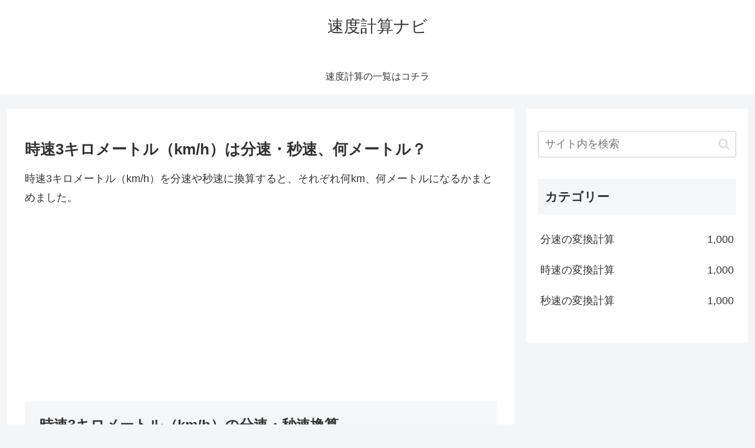

--- FILE ---
content_type: text/html; charset=utf-8
request_url: https://www.google.com/recaptcha/api2/aframe
body_size: 267
content:
<!DOCTYPE HTML><html><head><meta http-equiv="content-type" content="text/html; charset=UTF-8"></head><body><script nonce="M3nGBhlfdgoK0HVo0UwSuQ">/** Anti-fraud and anti-abuse applications only. See google.com/recaptcha */ try{var clients={'sodar':'https://pagead2.googlesyndication.com/pagead/sodar?'};window.addEventListener("message",function(a){try{if(a.source===window.parent){var b=JSON.parse(a.data);var c=clients[b['id']];if(c){var d=document.createElement('img');d.src=c+b['params']+'&rc='+(localStorage.getItem("rc::a")?sessionStorage.getItem("rc::b"):"");window.document.body.appendChild(d);sessionStorage.setItem("rc::e",parseInt(sessionStorage.getItem("rc::e")||0)+1);localStorage.setItem("rc::h",'1768981143067');}}}catch(b){}});window.parent.postMessage("_grecaptcha_ready", "*");}catch(b){}</script></body></html>